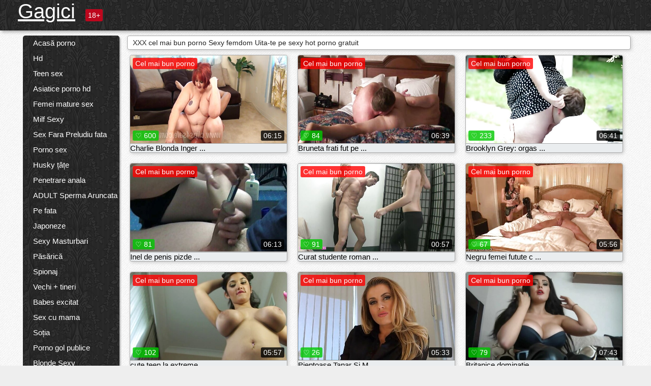

--- FILE ---
content_type: text/html; charset=UTF-8
request_url: https://gagici.top/category/femdom/
body_size: 13477
content:
<!DOCTYPE html><html lang="ro"><head><meta name="description" content="Gratuit  Sexy femdom Clipuri Video la Gagici sex tube. Distribuiți gratuit clipurile video gratuite preferate și obțineți mai multe tone în schimb! "/>
	<meta charset="UTF-8">
	<meta http-equiv="X-UA-Compatible" content="IE=edge">
	<meta name="viewport" content="width=device-width, initial-scale=1.0">
	<meta name="apple-mobile-web-app-capable" content="yes">
	<meta name="apple-mobile-web-app-status-bar-style" content="default">
	<link rel="shortcut icon" href="/files/favicon-16x16.png">
	<link rel="apple-touch-icon" href="/files/apple-touch-icon.png">
	<link rel="apple-touch-icon" sizes="16x16" href="/files/favicon-16x16.png">
	<link rel="apple-touch-icon" sizes="32x32" href="/files/favicon-32x32.png">	
	<meta name="theme-color" content="#000">
	<meta name="msapplication-navbutton-color" content="#000">
	<meta name="apple-mobile-web-app-status-bar-style" content="#000">

	 <base target="_blank">

<title>XXX cel mai bun sex  Sexy femdom Hardcore sex - filme pentru adulți gratuite online  </title>
		
<style type="text/css" media="screen">
.uparrow{background:url('/files/sprite.png') 0 0 no-repeat}*{margin-top:0;margin-bottom:0;margin-right:0;margin-left:0;padding:0}*,*:before,*:after{-moz-box-sizing:border-box;-webkit-box-sizing:border-box;box-sizing:border-box}a img,:link img,:visited img,:hover img{border:0}a{color:#303030;font-size:15px;text-decoration:underline}a:hover{color:#f80;text-decoration:none}b{font-family:'Roboto',sans-serif;font-weight:normal}h1,h2,h3,form,p,input{margin:0;padding:0}textarea{border:1px solid #ccc;padding:5px}input:focus,textarea:focus{outline:0}button:focus{outline:0}h1,h2,h3{font-weight:normal}h1{font-size:14px}h2{font-size:14px;line-height:25px}h3{font-size:14px}ul{padding:0;margin:0}.cf:before,.cf:after{content:" ";display:table}.cf:after{clear:both}.cf{*zoom:1}#dle-content:after{content:"";display:table;clear:both}html{padding:0}body{background:#eee url('/files/5.jpg');background-attachment:fixed;font-family:'Roboto',sans-serif;font-size:15px;height:100%;margin:0;color:#bbb;-webkit-font-smoothing:antialiased !important}.wrap{width:1658px;margin:0 auto;position:relative}.header{width:100%;background-color:#fff;box-shadow:3px 3px 6px #aaa;background:url(/files/4.png) 10px 0}.header>.wrap{position:relative}.header_right{float:right}.logo{display:block;float:left;position:relative}.logo a img:hover{opacity:.8}.logo img{display:block;height:55px;}.age18{background-color:#bd071d;color:#fff;font-size:14px;line-height:24px;padding:0 5px;margin:18px 0 18px 20px;float:left;border-radius:3px;position:absolute;left:100%;top:0}.searchblock{float:right;width:400px;height:40px;position:relative;margin-top:10px;background-color:#ddd;border-radius:4px}.searchform{border:0;color:#999;width:100%;height:40px;line-height:40px;padding:10px 60px 10px 20px;font-size:14px;background-color:transparent;overflow:hidden}.searchform:focus{background-color:#f1f1f1;color:#222 !important}.searchbt{width:40px;height:40px;border:0 !important;border-radius:0;display:block;position:absolute;top:0;right:0;background-color:transparent;background-position:0 0;opacity:1;-moz-transition:.2s background-color;-webkit--transition:.2s background-color;transition:.2s background-color;font-size:22px}.searchbt:hover{background-position:0 -60px;background-color:#f80}.nav{float:right;height:60px}.left{float:left;width:200px;padding:10px 0 0 10px}.right{float:right;width:calc(100% - 210px);padding:10px 0 0 0}.topline{background-color:#f9f9f9}.content{float:left;width:calc(100% - 320px)}.sidebar{width:300px;float:right;background-color:#f9f9f9;text-align:center;overflow:hidden}.mblock{margin:5px 0 10px 0;position:relative}.hblock{position:relative}.block_header{line-height:1.2;color:#222;margin:0 10px 5px}.menu{box-shadow:3px 3px 2px 0 rgba(0,0,0,0.2);border-radius:5px}.menu ul{list-style:none;width:100%;background-color:#f9f9f9;border-radius:5px;background:url(/files/4.png) 10px 0}.menu li a{display:block;line-height:30px;color:#fff;padding:0 0 0 20px;text-decoration:none;white-space:normal}.pad10{padding-left:10px}.block_header{color:#222;padding:5px 10px;font-size:14px;margin:0 5px 5px 5px;background-color:#fff;border:1px solid #aaa;border-radius:4px;box-shadow:2px 2px 6px #ccc}.shortstory{width:31%;position:relative;float:left;background-color:#eaedef;margin:5px 10px 15px 10px;border:1px solid #aaa;border-radius:4px;box-shadow:2px 2px 6px #ccc}.shortstory a{text-decoration:none;color:#fff}.short_img{width:100%;padding-bottom:56.25%;position:relative;overflow:hidden;margin:0;border-top-left-radius:4px;border-top-right-radius:4px;background:transparent url('/files/load2.gif') 100% no-repeat;background-size:cover;border-bottom:1px solid #aaa}.short_img img{display:block;position:absolute;width:100%;min-height:100%;border-bottom:1px solid #aaa;-webkit-transform:scale(-1,1);transform:scale(-1,1);-webkit-transition:opacity .3s;-o-transition:opacity .3s;transition:opacity .3s}.short_img video{position:absolute;width:100%;top:50%;left:50%;margin-right:-50%;-webkit-transform:translate(-50%,-50%);transform:translate(-50%,-50%)}.quality{position:absolute;z-index:2;color:#fff;padding:3px 5px;top:5px;left:5px;font-size:14px;background-color:rgba(255,0,0,0.8);border-radius:3px}.shortstory a:hover .quality{background-color:rgba(255,0,0.8)}.time{position:absolute;z-index:2;color:#fff;padding:2px 5px;bottom:5px;right:5px;font-size:14px;background-color:rgba(0,0,0,0.8);border-radius:3px}.shortstory a:hover .time{background-color:#000}.like{position:absolute;z-index:2;color:#fff;padding:2px 5px;bottom:5px;left:5px;font-size:14px;background-color:rgba(0,200,0,0.8);border-radius:3px}.shortstory a:hover .like{background-color:rgba(0,200,0,1)}.like:before{background-position:0 -380px}.header-login{height:60px;width:60px;float:right;position:relative}.nav_btn{cursor:pointer;display:none;width:60px;height:60px;text-align:center}.nav_btn_bars{display:inline-block;margin-top:14px}.bar1,.bar2,.bar3{width:30px;height:3px;background-color:#fff;margin:6px 0;transition:.4s}.footer{color:#909090;font-size:14px;background-color:#fff}.footer .wrap{padding:5px 0}.copyrights{line-height:20px;float:left}.wrap.about{font-size:12px;line-height:18px;color:#777}.footer_links{margin:0 0 0 20px;float:left}.navigation-holder{text-align:center;clear:both;margin:20px 0}.navigation{clear:both;display:inline-block;text-align:center}.navigation span,.navigation a{height:40px;line-height:40px;vertical-align:middle;font-size:15px;float:left;font-weight:normal !important;background-color:#f9f9f9}.navigation span,.navigation a{padding:0 13px}.navigation a{color:#f80;background-color:#fff;text-decoration:none !important;margin:0 1px 0 0;border:1px solid #f80;border-radius:4px;margin-left:5px}.navigation a:hover{text-decoration:none;color:#fff;background-color:#f80}.navigation span{text-decoration:none;color:#888;background-color:#fff;border:1px solid #888;border-radius:4px;margin-left:5px}.post_content{font-size:12px;color:#777}.post_content a{font-size:16px;color:#f80;text-decoration:underline}.post_content a:hover{text-decoration:none;color:#222}.site_button{cursor:pointer;-webkit-transition:all .2s ease;-moz-transition:all .2s ease;transition:ease .2s all;font-size:14px;text-transform:uppercase;padding:0 20px;line-height:40px;height:40px;color:#fff;border:0}.site_button:active{background-color:rgba(0,0,0,1)}.site_button:hover{background-color:#303030;color:#fff}.color_button{background-color:#f80}.fullstory{width:100%;font-size:16px;padding:0 5px 0 5px;margin-bottom:5px}.player_holder{width:100%;position:relative;padding-bottom:56.25%;border:1px solid #aaa;box-shadow:4px 4px 6px #ccc}.transp_text{color:transparent}.category_tags{line-height:30px;color:#000}.category_tags b{margin:0 10px 0 0}.category_tags a{color:#f80;border:1px solid #ccc;border-radius:5px;padding:2px 5px;box-shadow:3px 3px 6px #ccc;background-color:#f9f9f9;text-decoration:none;font-size:14px}.category_tags a:hover{color:#fff;background-color:#f80}.tabs_header{height:35px}.tabs_header span{color:#222;font-size:16px;line-height:30px;text-align:center;display:block;float:left;padding:0 15px;text-decoration:none}.tabs_header span:hover{cursor:pointer;color:#f80}.ccolor{color:#f80;font-style:normal}.active-ttab{color:#fff !important;background-color:#f80}.tab-box a{font-size:14px;color:#e41d4b;text-decoration:none}.tab-box a:hover{text-decoration:underline}textarea{line-height:20px;background:#fff;-webkit-transition:all .2s ease;-moz-transition:all .2s ease;transition:ease .2s all;padding:0 10px;color:#303030;font-size:16px;border:1px solid #ddd}textarea{min-height:100px}textarea:focus{box-shadow:none;border:1px solid #aaa}.clear{margin:0;padding:0;height:0;clear:both;width:100%}#totop{width:60px;height:30px;background-color:#f80;background-position:center -1040px;text-align:center;position:fixed;bottom:20px;right:20px;cursor:pointer;display:none;opacity:.6;z-index:10}#totop:hover{opacity:1;height:60px}#totop:hover .uptext{visibility:visible;opacity:1}.uparrow{width:20px;margin:10px auto;height:10px;background-position:0 -400px}.uptext{color:#fff;font-size:12px;text-align:center;height:20px;line-height:20px;margin:10px 0;visibility:hidden;opacity:0}




.menu li a:hover{background-color:#bd071d;color:#fff}@media screen and (max-width:780px){.navigation a{display:block !important}}.tab-box{display:none;padding:10px;font-size:14px;background:#fff;border-radius:4px;box-shadow:2px 2px 6px #ccc}textarea{padding:20px;width:100%;margin-bottom:20px;margin-top:5px}.addcomment-post{color:#909090;margin-top:30px;margin-left:20px}.sing{background:0}.player_inner{position:absolute;width:100%;height:100%;top:0;bottom:0;left:0;right:0}@media screen and (max-width:1680px){.wrap{width:100%}}@media screen and (max-width:1520px){.wrap{width:1274px}}@media screen and (max-width:1334px){.wrap{width:1210px}}@media screen and (max-width:1270px){.wrap{width:960px}.searchblock{float:none;clear:both;width:100%;background-color:#ddd;border:0}.shortstory{width:32%}}@media screen and (max-width:1020px){.wrap{width:720px}.content,.sidebar{width:100%;float:none}.sidebar{margin-bottom:20px}.right{width:100%}.left{display:block;padding:0;width:initial}.nav_btn{display:inline-block}.menu{position:absolute;display:none;width:auto;z-index:130000;overflow-x:hidden;overflow-y:auto;max-height:100%;max-width:320px;border-radius:0}.menu ul{border-radius:0;padding:5px 10px 5px 0}.menu li a{white-space:nowrap}.shortstory{width:31.33333%;margin:0 2px 10px 2px;display:inline-block;float:none}.footer{text-align:center}.footer_links{margin:20px 0 0 0}.copyrights,.footer_links{float:none}}@media screen and (max-width:780px){.wrap{width:100%}.logo{/*margin-top:8px;*/margin-left:10px}.logo img{height:50px}.shortstory{width:48.5%;margin:0 2px 10px 2px;display:inline-block;float:none}.post_content,.post_content a{font-size:12px}.navigation a{display:none}.about{display:none}.age18{display:none}textarea,input{width:100% !important}}@media screen and (max-width:760px){.t-preview{display:block}}@media screen and (max-width:470px){.header-login{width:100%}.logo a{display:block;margin:0 auto;width:250px}.logo img{margin-left:-4px}#dle-content{padding:0 5px}.shortstory{margin:0 5px 10px 5px}.tabs_header{height:auto}.tabs_header span{float:none}.shortstory{width:97%;padding:0;float:none}#totop{backface-visibility:hidden}}.mr{z-index:5;position:absolute;top:0;left:0;width:100%;height:100%}.t-preview{display:none;top:5px;right:5px;position:absolute;color:#fff;padding:2px 4px 3px 4px;font-size:14px;background-color:rgba(231,76,60,0.70);border:1px solid rgba(231,76,60,0.70);border-radius:3px;cursor:default;z-index:129999}.lazy{opacity:0}.lazy:not([src]){visibility:hidden}.main-tags{width:100%}.mr{z-index:5;position:absolute;width:100%;height:100%;top:0;left:0}.t-preview{display:none;top:5px;right:5px;position:absolute;color:#fff;padding:2px 4px 3px 4px;font-size:14px;background-color:rgba(231,76,60,0.70);border:1px solid rgba(231,76,60,0.70);border-radius:3px;cursor:default;z-index:129999}@media screen and (max-width:760px){.t-preview{display:block}}.lazy{opacity:0}.lazy.initial,.lazy.loaded,.lazy.error{opacity:1}.lazy:not([src]){visibility:hidden}
.main-tags {width:100%;}.main-tags li{display:inline-block;vertical-align:top;margin:0 10px 10px 0}.main-tags a{display:block;padding:7px 10px;text-decoration:none;font-size:16px;border-radius:3px;box-shadow:1px 1px 2px #888;background-color:#fbebe3}.main-tags a:hover{color:#fff;background-color:#e74c3c;box-shadow:0 0 0 #e74c3c}		

.tags-line{
	position: absolute;
   opacity:0;   
}	
	
.shortstory a:hover .tags-line{
	text-align:center;
    position: absolute;
    z-index: 2;
    color: #fff;
    padding: 3px 5px;
  /*  top: 5px;
    left: 5px;*/
    font-size: 12px;
    /*background: rgba(255,0,0,0.5);*/
	text-shadow: 1px 1px 1px #000;
    border-radius: 3px;	
	white-space: nowrap;
	/*background: -webkit-linear-gradient(top, rgba(0,0,0,1) 0%,rgba(0,0,0,0) 100%);
    background: linear-gradient(to bottom, rgba(0,0,0,1) 0%,rgba(0,0,0,0) 100%);*/
	width: 100%;
	opacity: 1;
	padding-left: 100%;
/*animation: marquee 5s linear infinite alternate;*/
	animation: marquee 9s linear infinite;
   }
 /*  @keyframes marquee {
    from { text-indent: 100%; }
    to { text-indent: 0; }
   }*/
	@keyframes marquee {
  0%{
    transform: translate(0, 0);
  }
  
  100%{
    transform: translate(-200%, 0);
  }
}
	
.shortstory a:hover .quality{opacity:0;}
	
.flowplayer {width: 100% !important; height: 100% !important;}	
</style>
		
<link href="/files/styles.css" rel="stylesheet"><style id="_ciw_style">._ciw__l{left:10px}._ciw__r{right:10px}._ciw__t{top:10px}._ciw__m{top:35%}._ciw__b{bottom:10px}._ciw-widget{background:#fff;box-shadow:0 0 3px 0 #bfbfbf;box-sizing:border-box;color:#2b2b2b;display:block;font-family:Arial,sans-serif;height:255px;position:fixed;width:343px;z-index:99999999}._ciw-widget__compact,._ciw-widget__noimg{height:100px;overflow:hidden}._ciw-widget__compact{background:hsla(0,0%,100%,.97);border-radius:5px;width:385px}._ciw-widget__container{position:absolute}@-webkit-keyframes _ciw-show__right{0%{transform:translateX(400px)}to{transform:translateX(0)}}@keyframes _ciw-show__right{0%{transform:translateX(400px)}to{transform:translateX(0)}}@-webkit-keyframes _ciw-show__left{0%{transform:translateX(-400px)}to{transform:translateX(0)}}@keyframes _ciw-show__left{0%{transform:translateX(-400px)}to{transform:translateX(0)}}._ciw-show__l{-webkit-animation:_ciw-show__left .79s ease 0s 1 normal none;animation:_ciw-show__left .79s ease 0s 1 normal none}._ciw-show__l,._ciw-show__r{transform:translateZ(0);will-change:transform}._ciw-show__r{-webkit-animation:_ciw-show__right .79s ease 0s 1 normal none;animation:_ciw-show__right .79s ease 0s 1 normal none}@-webkit-keyframes _ciw-show__bottom{0%{transform:translateY(500px)}to{transform:translateY(0)}}@keyframes _ciw-show__bottom{0%{transform:translateY(500px)}to{transform:translateY(0)}}@-webkit-keyframes _ciw-show__top{0%{transform:translateY(-500px)}to{transform:translateY(0)}}@keyframes _ciw-show__top{0%{transform:translateY(-500px)}to{transform:translateY(0)}}@-webkit-keyframes _ciw-show__middle-left{0%{transform:translateX(-450px)}to{transform:translateX(0)}}@keyframes _ciw-show__middle-left{0%{transform:translateX(-450px)}to{transform:translateX(0)}}@-webkit-keyframes _ciw-show__right-old{0%{right:-400px}to{right:10px}}@keyframes _ciw-show__right-old{0%{right:-400px}to{right:10px}}@-webkit-keyframes _ciw-show__left-old{0%{left:-400px}to{left:10px}}@keyframes _ciw-show__left-old{0%{left:-400px}to{left:10px}}@-webkit-keyframes _ciw-show__bottom-old{0%{bottom:-500px}to{bottom:5px}}@keyframes _ciw-show__bottom-old{0%{bottom:-500px}to{bottom:5px}}@-webkit-keyframes _ciw-show__top-old{0%{top:-500px}to{top:5px}}@keyframes _ciw-show__top-old{0%{top:-500px}to{top:5px}}._ciw-show__l-old{-webkit-animation:_ciw-show__left-old .79s ease 0s 1 normal none;animation:_ciw-show__left-old .79s ease 0s 1 normal none}._ciw-show__r-old{-webkit-animation:_ciw-show__right-old .79s ease 0s 1 normal none;animation:_ciw-show__right-old .79s ease 0s 1 normal none}@media screen and (max-width:480px){._ciw-show__b,._ciw-show__ml{-webkit-animation:_ciw-show__bottom .79s;animation:_ciw-show__bottom .79s}._ciw-show__b,._ciw-show__ml,._ciw-show__t{transform:translateZ(0);will-change:transform}._ciw-show__t{-webkit-animation:_ciw-show__top .79s;animation:_ciw-show__top .79s}._ciw-widget{width:100%}._ciw-widget__compact{width:385px}._ciw-widget._ciw__l,._ciw-widget._ciw__r{left:0;right:0}._ciw-widget__compact._ciw__l{left:10px}._ciw-widget__compact._ciw__r{left:auto;right:10px}._ciw-widget__container._ciw__m,._ciw__m{bottom:5px;top:auto}._ciw__b{bottom:5px}._ciw__t{top:10px}}@media screen and (max-width:425px){._ciw-widget__compact._ciw__l,._ciw-widget__compact._ciw__r{left:auto;right:2.5%}._ciw-widget__compact{width:95%}}._ciw-flicker__l{-webkit-animation:_ciw-flicker__left 10s ease-in-out 0s infinite normal none;animation:_ciw-flicker__left 10s ease-in-out 0s infinite normal none}._ciw-flicker__l,._ciw-flicker__r{transform:translateZ(0);will-change:transform}._ciw-flicker__r{-webkit-animation:_ciw-flicker__right 10s ease-in-out 0s infinite normal none;animation:_ciw-flicker__right 10s ease-in-out 0s infinite normal none}._ciw-flicker__l-old{-webkit-animation:_ciw-flicker__left-old 10s ease-in-out 0s infinite normal none;animation:_ciw-flicker__left-old 10s ease-in-out 0s infinite normal none}._ciw-flicker__r-old{-webkit-animation:_ciw-flicker__right-old 10s ease-in-out 0s infinite normal none;animation:_ciw-flicker__right-old 10s ease-in-out 0s infinite normal none}@-webkit-keyframes _ciw-flicker__right{0%{transform:translateX(500px)}9%{transform:translateX(0)}65%{transform:translateX(0)}74%{transform:translateX(500px)}to{transform:translateX(500px)}}@keyframes _ciw-flicker__right{0%{transform:translateX(500px)}9%{transform:translateX(0)}65%{transform:translateX(0)}74%{transform:translateX(500px)}to{transform:translateX(500px)}}@-webkit-keyframes _ciw-flicker__left{0%{transform:translateX(-500px)}9%{transform:translateX(0)}65%{transform:translateX(0)}74%{transform:translateX(-500px)}to{transform:translateX(-500px)}}@keyframes _ciw-flicker__left{0%{transform:translateX(-500px)}9%{transform:translateX(0)}65%{transform:translateX(0)}74%{transform:translateX(-500px)}to{transform:translateX(-500px)}}@-webkit-keyframes _ciw-flicker__bottom{0%{bottom:-240px;opacity:1}9%{bottom:5px}91%{bottom:5px;opacity:1}92%{opacity:0}to{bottom:-240px;opacity:0}}@-webkit-keyframes _ciw-flicker__top{0%{opacity:1;top:-240px}9%{top:5px}91%{opacity:1;top:5px}92%{opacity:0}to{opacity:0;top:-240px}}@-webkit-keyframes _ciw-flicker__right-old{0%{right:-500px}9%{right:10px}65%{right:10px}74%{right:-500px}to{right:-500px}}@keyframes _ciw-flicker__right-old{0%{right:-500px}9%{right:10px}65%{right:10px}74%{right:-500px}to{right:-500px}}@-webkit-keyframes _ciw-flicker__left-old{0%{left:-500px}9%{left:10px}65%{left:10px}74%{left:-500px}to{left:-500px}}@keyframes _ciw-flicker__left-old{0%{left:-500px}9%{left:10px}65%{left:10px}74%{left:-500px}to{left:-500px}}@media screen and (max-width:480px){._ciw-flicker__t ._ciw__t{top:-390px}._ciw-flicker__t ._ciw__b{bottom:-390px}._ciw-flicker__b{-webkit-animation:_ciw-flicker__bottom 10s ease-in-out 0s infinite normal none;animation:_ciw-flicker__bottom 10s ease-in-out 0s infinite normal none}._ciw-flicker__b,._ciw-flicker__t{transform:translateZ(0);will-change:transform,opacity}._ciw-flicker__t{-webkit-animation:_ciw-flicker__top 10s ease-in-out 0s infinite normal none;animation:_ciw-flicker__top 10s ease-in-out 0s infinite normal none}._ciw-flicker__b-old{-webkit-animation:_ciw-flicker__bottom-old 10s ease-in-out 0s infinite normal none;animation:_ciw-flicker__bottom-old 10s ease-in-out 0s infinite normal none}._ciw-flicker__t-old{-webkit-animation:_ciw-flicker__top-old 10s ease-in-out 0s infinite normal none;animation:_ciw-flicker__top-old 10s ease-in-out 0s infinite normal none}}@keyframes _ciw-flicker__bottom{0%{opacity:0;transform:translateY(0)}1%{opacity:0;transform:translateY(400px)}2%{bottom:-240px;opacity:1;transform:translateY(400px)}9%{bottom:5px;opacity:1;transform:translateY(0)}65%{opacity:1;transform:translateY(0)}74%{opacity:1;transform:translateY(400px)}75%{opacity:0;transform:translateY(400px)}99%{opacity:0;transform:translateY(400px)}to{opacity:0;transform:translateY(0)}}@keyframes _ciw-flicker__top{0%{opacity:0;transform:translateY(0)}1%{opacity:0;transform:translateY(-400px)}2%{opacity:1;transform:translateY(-400px)}9%{opacity:1;transform:translateY(0)}65%{opacity:1;transform:translateY(0)}74%{opacity:1;transform:translateY(-400px)}75%{opacity:0;transform:translateY(-400px)}99%{opacity:0;transform:translateY(-400px)}to{opacity:0;transform:translateY(0)}}@-webkit-keyframes _ciw-flicker__bottom-old{0%{bottom:-400px}9%{bottom:5px}65%{bottom:5px}74%{bottom:-400px}to{bottom:-400px}}@keyframes _ciw-flicker__bottom-old{0%{bottom:-400px}9%{bottom:5px}65%{bottom:5px}74%{bottom:-400px}to{bottom:-400px}}@-webkit-keyframes _ciw-flicker__top-old{0%{top:-400px}9%{top:5px}65%{top:5px}74%{top:-400px}to{top:-400px}}@keyframes _ciw-flicker__top-old{0%{top:-400px}9%{top:5px}65%{top:5px}74%{top:-400px}to{top:-400px}} ._ciw-hidden{display:none!important}._ciw-wrap{box-sizing:border-box;cursor:pointer;height:255px;max-width:343px;padding:10px 30px 10px 10px;position:relative;width:100%}._ciw-wrap__noimg{height:100px;overflow:hidden}._ciw-wrap__compact{height:100px;max-width:385px;padding:0 30px 0 0}._ciw-wrap__mislead{padding-right:22px}._ciw-wrap__mislead-c{padding-right:0}._ciw-header{color:#545454;font-size:11px;justify-content:space-between;margin-bottom:6px;width:100%}._ciw-header,._ciw-header__left{align-items:center;display:flex}._ciw-hostname{margin:0 5px}._ciw-excerpt{opacity:.6}._ciw-excerpt__compact{color:#888}



background-position:50%;background-size:cover;cursor:pointer;height:12px;opacity:.5;position:absolute;right:7px;top:7px;width:12px;z-index:20000}._ciw-close-circle{height:16px;position:absolute;right:5px;top:5px;width:16px}._ciw-close-circle_compact{right:4px;top:4px}._ciw-close__compact{right:6px;top:6px}._ciw-close__s{height:12px;right:5px;top:5px;width:12px}._ciw-close__compact-s{height:12px;right:4px;top:4px;width:12px}._ciw-close__compact-5873{height:12px;width:12px}._ciw-main{display:flex;line-height:1.5;width:100%}._ciw-text{letter-spacing:normal;text-overflow:ellipsis;width:calc(100% - 40px)}._ciw-text__compact{padding:10px 0 10px 10px;width:67%}._ciw-title{font-size:14px;max-height:36px;max-width:95%;overflow:hidden;white-space:nowrap}._ciw-title__compact{color:#3c3c3c;font-size:15px;font-weight:600;margin-bottom:7px;max-height:42px;max-width:95%;white-space:normal}._ciw-body{color:grey;font-size:12px;letter-spacing:.5px;max-height:40px;max-width:95%;overflow:hidden;padding-bottom:15px}._ciw-body__compact{font-size:12px;max-height:36px;max-width:95%;text-overflow:ellipsis;white-space:nowrap}._ciw-icon{background-position:50%;background-repeat:no-repeat;background-size:cover;height:40px;width:40px}._ciw-icon__compact{height:100px;width:100px}._ciw-image-wrap{align-items:center;display:flex;height:100%;justify-content:center;max-height:150px;width:100%}._ciw-image{height:auto;max-height:100%;max-width:100%;width:auto}._ciw-label{color:#888;text-decoration:none}._ciw-label_compact{margin-right:5px}._ciw-footer__compact{bottom:5px;color:#545454;display:flex;font-size:10px;justify-content:flex-end;position:absolute;right:30px}._ciw-footer__mislead{right:5px}@media screen and (max-width:480px){._ciw-wrap{max-width:100%}}@media screen and (max-width:320px){._ciw-title__compact{font-size:12px}}</style></head>
<body>
	<header class="header">
		<section class="wrap cf">
			<div class="logo">
				<a href="/" style="color: white; font-size: 40px;">Gagici</a>
				<div class="age18">18+</div>
			</div>
			<div class="header_right">
				<div class="header-login">
					<div class="nav_btn">
    <div class="nav_btn_bars">
        <div class="bar1"></div>
        <div class="bar2"></div>
        <div class="bar3"></div>
    </div>
</div>   
				
				</div>
				<nav class="nav">	
									
				</nav>
			</div>		
			
		</section>
	</header>
	<!--<section class="topline">
		<section class="wrap cf">
									<div class="speedbar">
							</div>
				
		</section>
	</section>-->
	<section class="wrap cf">
		<section class="left">		
			<div class="menu">
				<ul>
						<li class="cat-item cat-item-3695"><a href="/category/amateur/">Acasă porno</a>
</li><li class="cat-item cat-item-3369"><a href="/category/hd/">Hd</a>
</li><li class="cat-item cat-item-1654"><a href="/category/teens/">Teen sex</a>
</li><li class="cat-item cat-item-1598"><a href="/category/asian/">Asiatice porno hd</a>
</li><li class="cat-item cat-item-1421"><a href="/category/matures/">Femei mature sex</a>
</li><li class="cat-item cat-item-1399"><a href="/category/milf/">Milf Sexy</a>
</li><li class="cat-item cat-item-1260"><a href="/category/blowjobs/">Sex Fara Preludiu fata</a>
</li><li class="cat-item cat-item-1089"><a href="/category/hardcore/">Porno sex</a>
</li><li class="cat-item cat-item-1068"><a href="/category/big_boobs/">Husky țâțe</a>
</li><li class="cat-item cat-item-983"><a href="/category/anal/">Penetrare anala</a>
</li><li class="cat-item cat-item-946"><a href="/category/cumshots/">ADULT Sperma Aruncata Pe fata</a>
</li><li class="cat-item cat-item-921"><a href="/category/japanese/">Japoneze</a>
</li><li class="cat-item cat-item-850"><a href="/category/masturbation/">Sexy Masturbari</a>
</li><li class="cat-item cat-item-727"><a href="/category/pussy/">Păsărică</a>
</li><li class="cat-item cat-item-702"><a href="/category/voyeur/">Spionaj</a>
</li><li class="cat-item cat-item-698"><a href="/category/old+young/">Vechi + tineri</a>
</li><li class="cat-item cat-item-687"><a href="/category/babes/">Babes excitat</a>
</li><li class="cat-item cat-item-605"><a href="/category/grannies/">Sex cu mama</a>
</li><li class="cat-item cat-item-571"><a href="/category/wife/">Soția</a>
</li><li class="cat-item cat-item-523"><a href="/category/public_nudity/">Porno gol publice</a>
</li><li class="cat-item cat-item-498"><a href="/category/blondes/">Blonde Sexy</a>
</li><li class="cat-item cat-item-463"><a href="/category/interracial/">Sexy Interrasial</a>
</li><li class="cat-item cat-item-462"><a href="/category/hidden_cams/">Hidden cams porno</a>
</li><li class="cat-item cat-item-461"><a href="/category/bbw/">Grăsime fierbinte femei</a>
</li><li class="cat-item cat-item-441"><a href="/category/lesbians/">Dragoste lesbiană</a>
</li><li class="cat-item cat-item-434"><a href="/category/brunettes/">Brunete Sexy</a>
</li><li class="cat-item cat-item-407"><a href="/category/handjobs/">Labe</a>
</li><li class="cat-item cat-item-402"><a href="/category/german/">Sexy Germană</a>
</li><li class="cat-item cat-item-402"><a href="/category/sex_toys/">Jucarii sexuale</a>
</li><li class="cat-item cat-item-387"><a href="/category/creampie/">Sexy creampie</a>
</li><li class="cat-item cat-item-377"><a href="/category/femdom/">Sexy femdom</a>
</li><li class="cat-item cat-item-362"><a href="/category/facials/">Tratamente faciale</a>
</li><li class="cat-item cat-item-361"><a href="/category/tits/">Țâțe</a>
</li><li class="cat-item cat-item-352"><a href="/category/bdsm/">Supus sex</a>
</li><li class="cat-item cat-item-352"><a href="/category/threesomes/">Sex în trei</a>
</li><li class="cat-item cat-item-352"><a href="/category/pov/">Sexy pov</a>
</li><li class="cat-item cat-item-338"><a href="/category/pornstars/">Staruri porno</a>
</li><li class="cat-item cat-item-334"><a href="/category/hairy/">Paroase</a>
</li><li class="cat-item cat-item-321"><a href="/category/black+ebony/">Negrese porno</a>
</li><li class="cat-item cat-item-320"><a href="/category/webcams/">Camere web</a>
</li><li class="cat-item cat-item-319"><a href="/category/flashing/">Sexy intermitent</a>
</li><li class="cat-item cat-item-318"><a href="/category/celebrities/">Sexy celebritati</a>
</li><li class="cat-item cat-item-312"><a href="/category/group_sex/">Grup porno</a>
</li><li class="cat-item cat-item-292"><a href="/category/cuckold/">Sexy încornorat</a>
</li><li class="cat-item cat-item-289"><a href="/category/stockings/">Nailon porno</a>
</li><li class="cat-item cat-item-242"><a href="/category/vintage/">Vechi</a>
</li><li class="cat-item cat-item-237"><a href="/category/big_cock/">Xxx Pula Mare</a>
</li><li class="cat-item cat-item-235"><a href="/category/dildo/">Sexy dildo</a>
</li><li class="cat-item cat-item-232"><a href="/category/mom/">Mama</a>
</li><li class="cat-item cat-item-230"><a href="/category/close-ups/">Prim-planuri</a>
</li><li class="cat-item cat-item-228"><a href="/category/french/">Franceză</a>
</li><li class="cat-item cat-item-224"><a href="/category/softcore/">Cele mai bune filme fara penetrare</a>
</li><li class="cat-item cat-item-218"><a href="/category/british/">Britanic</a>
</li><li class="cat-item cat-item-204"><a href="/category/indian/">Sexy indian</a>
</li><li class="cat-item cat-item-204"><a href="/category/upskirts/">Upskirts</a>
</li><li class="cat-item cat-item-198"><a href="/category/latin/">Latine sex</a>
</li><li class="cat-item cat-item-186"><a href="/category/shemales/">Transexuali</a>
</li><li class="cat-item cat-item-185"><a href="/category/squirting/">Sexy stropeste</a>
</li><li class="cat-item cat-item-183"><a href="/category/fingering/">Sex cu degetul</a>
</li><li class="cat-item cat-item-169"><a href="/category/arab/">Arabe porno</a>
</li><li class="cat-item cat-item-162"><a href="/category/swingers/">Sexy swingers</a>
</li><li class="cat-item cat-item-158"><a href="/category/european/">European sex porno</a>
</li><li class="cat-item cat-item-156"><a href="/category/orgasms/">Orgasme</a>
</li><li class="cat-item cat-item-152"><a href="/category/massage/">Masaj</a>
</li><li class="cat-item cat-item-152"><a href="/category/big_butts/">Fundurile Mari sex</a>
</li><li class="cat-item cat-item-148"><a href="/category/young/">Nud tineri</a>
</li><li class="cat-item cat-item-146"><a href="/category/outdoor/">Gol în aer liber</a>
</li><li class="cat-item cat-item-142"><a href="/category/lingerie/">Lenjerie Sexy</a>
</li><li class="cat-item cat-item-134"><a href="/category/gangbang/">Sex in gasca</a>
</li><li class="cat-item cat-item-134"><a href="/category/redheads/">Roșcate</a>
</li><li class="cat-item cat-item-132"><a href="/category/bbc/">Bbc sex</a>
</li><li class="cat-item cat-item-128"><a href="/category/beach/">Sex pe plaja</a>
</li><li class="cat-item cat-item-127"><a href="/category/russian/">Rusă</a>
</li><li class="cat-item cat-item-127"><a href="/category/thai/">Tailandez</a>
</li><li class="cat-item cat-item-125"><a href="/category/foot_fetish/">Fetish picior porno</a>
</li>
<li style="color:#ff5722;margin-top:15px;">Recomandat: </li>
<li><a href="https://ro.videoxxxfrancais.com/" target="_blank">Film sexi</a></li><li><a href="https://fetegoale.top/" target="_blank">Fete goale</a></li><li><a href="https://ro.videosdesexo.biz/" target="_blank">Pizde batrane</a></li><li><a href="https://pizdeflocoase.com/" target="_blank">Pizde flocoase</a></li><li><a href="https://ro.meisjeneuken.net/" target="_blank">Filme porno cu vedete</a></li><li><a href="https://ro.vieillecochonne.org/" target="_blank">Femei xxx</a></li><li><a href="https://pizdeparoase.com/" target="_blank">Pizde paroase</a></li><li><a href="https://femeixxx.com/" target="_blank">Femei xxx</a></li><li><a href="https://ro.sexfilmsgratis.com/" target="_blank">Filmexxx</a></li><li><a href="https://ro.reifensex.org/" target="_blank">Femei xxx</a></li><li><a href="https://ro.pornoenespanolgratis.com/" target="_blank">Pizde bune</a></li><li><a href="https://ro.videofemmemature.info/" target="_blank">Pizde bune</a></li><li><a href="https://ro.seksfilmgratis.com/" target="_blank">Mame futute</a></li><li><a href="https://ro.videolucahporn.com/" target="_blank">Clipuri xxx</a></li><li><a href="https://ro.veteranaspornos.com/" target="_blank">Video sexi</a></li><li><a href="https://ro.zhgals.com/" target="_blank">Filme porno</a></li><li><a href="https://ro.videocasalinghigratis.com/" target="_blank">Pizde cu floci</a></li><li><a href="https://pizdeparoase.top/" target="_blank">Pizde paroase</a></li><li><a href="https://ro.videosxxxcostarica.com/" target="_blank">Fete goale</a></li><li><a href="https://vedetexxx.top/" target="_blank">Vedete xxx</a></li>					
				</ul>
			</div>
		</section>	
	<section class="right cf">
<div class="block_header">	
		
<h1>XXX cel mai bun porno  Sexy femdom Uita-te pe sexy hot porno gratuit </h1>

</div>			
			<div id="dle-content">

						
				

				
			<div class="shortstory cf">
					<a href="https://gagici.top/link.php">
												<div class="short_img">
								
							<img alt="Charlie Blonda Inger grase futute in cur" src="https://gagici.top/media/thumbs/6/v05836.jpg?1642793073" >

<div class="quality">Cel mai bun porno </div>								
							<div class="time">06:15</div>						<div class="like">♡ 600</div>													<div class="mr"></div>
						</div>
						<div class="short_title" style="color:#000000;">Charlie Blonda Inger ...</div>
					</a><div class="t-preview">Previzualizare </div>

  
				</div>				
				
				
				
				
				
				
				
				
		<div class="shortstory cf">
					<a href="/video/3507/bruneta-frati-fut-pe-futute-si-batute-canapea/">
												<div class="short_img">
								
							<img alt="Bruneta frati fut pe futute si batute canapea" src="https://gagici.top/media/thumbs/7/v03507.jpg?1646874670" >

<div class="quality">Cel mai bun porno </div>								
							<div class="time">06:39</div>						<div class="like">♡ 84</div>													<div class="mr"></div>
						</div>
						<div class="short_title" style="color:#000000;">Bruneta frati fut pe ...</div>
					</a><div class="t-preview">Previzualizare </div>

  
				</div>				
				
				
				
				
				
				
				
				
		<div class="shortstory cf">
					<a href="/video/3204/brooklyn-grey-orgasmic-anal-filme-porno-cu-femei-futute-in-somn-patrunzator/">
												<div class="short_img">
								
							<img alt="Brooklyn Grey: orgasmic, anal filme porno cu femei futute in somn patrunzator" src="https://gagici.top/media/thumbs/4/v03204.jpg?1643040612" >

<div class="quality">Cel mai bun porno </div>								
							<div class="time">06:41</div>						<div class="like">♡ 233</div>													<div class="mr"></div>
						</div>
						<div class="short_title" style="color:#000000;">Brooklyn Grey: orgas ...</div>
					</a><div class="t-preview">Previzualizare </div>

  
				</div>				
				
				
				
				
				
				
				
				
		<div class="shortstory cf">
					<a href="/video/6891/inel-de-penis-pizde-tinere-futute-arunca/">
												<div class="short_img">
								
							<img alt="Inel de penis pizde tinere futute arunca" src="https://gagici.top/media/thumbs/1/v06891.jpg?1643173693" >

<div class="quality">Cel mai bun porno </div>								
							<div class="time">06:13</div>						<div class="like">♡ 81</div>													<div class="mr"></div>
						</div>
						<div class="short_title" style="color:#000000;">Inel de penis pizde  ...</div>
					</a><div class="t-preview">Previzualizare </div>

  
				</div>				
				
				
				
				
				
				
				
				
		<div class="shortstory cf">
					<a href="https://gagici.top/link.php">
												<div class="short_img">
								
							<img alt="Curat studente romance futute este o curvă" src="https://gagici.top/media/thumbs/7/v06667.jpg?1643087285" >

<div class="quality">Cel mai bun porno </div>								
							<div class="time">00:57</div>						<div class="like">♡ 91</div>													<div class="mr"></div>
						</div>
						<div class="short_title" style="color:#000000;">Curat studente roman ...</div>
					</a><div class="t-preview">Previzualizare </div>

  
				</div>				
				
				
				
				
				
				
				
				
		<div class="shortstory cf">
					<a href="/video/640/negru-femei-futute-caini-fute-gospodin%C4%83-anal/">
												<div class="short_img">
								
							<img alt="Negru femei futute caini fute gospodină Anal" src="https://gagici.top/media/thumbs/0/v00640.jpg?1642708637" >

<div class="quality">Cel mai bun porno </div>								
							<div class="time">05:56</div>						<div class="like">♡ 67</div>													<div class="mr"></div>
						</div>
						<div class="short_title" style="color:#000000;">Negru femei futute c ...</div>
					</a><div class="t-preview">Previzualizare </div>

  
				</div>				
				
				
				
				
				
				
				
				
		<div class="shortstory cf">
					<a href="/video/8785/cute-teen-la-extreme-partide-de-andreea-tonciu-se-fute-sex-in-gasca/">
												<div class="short_img">
								
							<img alt="cute teen la extreme partide de andreea tonciu se fute sex in gasca" src="https://gagici.top/media/thumbs/5/v08785.jpg?1642920771" >

<div class="quality">Cel mai bun porno </div>								
							<div class="time">05:57</div>						<div class="like">♡ 102</div>													<div class="mr"></div>
						</div>
						<div class="short_title" style="color:#000000;">cute teen la extreme ...</div>
					</a><div class="t-preview">Previzualizare </div>

  
				</div>				
				
				
				
				
				
				
				
				
		<div class="shortstory cf">
					<a href="/video/4577/pieptoase-tanar-si-matura-ryder-skye-se-bucur%C4%83-grase-futute-in-cur-de-suptul-coco%C8%99-%C8%99i-activit%C4%83%C8%9Bi-de-echitatie/">
												<div class="short_img">
								
							<img alt="Pieptoase Tanar Si Matura Ryder Skye se bucură grase futute in cur de suptul cocoș și activități de echitatie" src="https://gagici.top/media/thumbs/7/v04577.jpg?1642769804" >

<div class="quality">Cel mai bun porno </div>								
							<div class="time">05:33</div>						<div class="like">♡ 26</div>													<div class="mr"></div>
						</div>
						<div class="short_title" style="color:#000000;">Pieptoase Tanar Si M ...</div>
					</a><div class="t-preview">Previzualizare </div>

  
				</div>				
				
				
				
				
				
				
				
				
		<div class="shortstory cf">
					<a href="https://gagici.top/link.php">
												<div class="short_img">
								
							<img alt="Britanice dominatie brunete futute feminina Doamnelor Film gol El Nud Ea Imbracata amatori" src="https://gagici.top/media/thumbs/3/v03073.jpg?1642897890" >

<div class="quality">Cel mai bun porno </div>								
							<div class="time">07:43</div>						<div class="like">♡ 79</div>													<div class="mr"></div>
						</div>
						<div class="short_title" style="color:#000000;">Britanice dominatie  ...</div>
					</a><div class="t-preview">Previzualizare </div>

  
				</div>				
				
				
				
				
				
				
				
				
		<div class="shortstory cf">
					<a href="/video/2872/transpira%C8%9Bie-romance-futute-cu-camera-ascunsa/">
												<div class="short_img">
								
							<img alt="Transpirație romance futute cu camera ascunsa" src="https://gagici.top/media/thumbs/2/v02872.jpg?1643216869" >

<div class="quality">Cel mai bun porno </div>								
							<div class="time">12:00</div>						<div class="like">♡ 85</div>													<div class="mr"></div>
						</div>
						<div class="short_title" style="color:#000000;">Transpirație romance ...</div>
					</a><div class="t-preview">Previzualizare </div>

  
				</div>				
				
				
				
				
				
				
				
				
		<div class="shortstory cf">
					<a href="/video/3756/amice-fete-mari-futute-mason-%C8%99i-trit-tyler/">
												<div class="short_img">
								
							<img alt="Amice fete mari futute Mason și Trit Tyler" src="https://gagici.top/media/thumbs/6/v03756.jpg?1642913566" >

<div class="quality">Cel mai bun porno </div>								
							<div class="time">05:57</div>						<div class="like">♡ 34</div>													<div class="mr"></div>
						</div>
						<div class="short_title" style="color:#000000;">Amice fete mari futu ...</div>
					</a><div class="t-preview">Previzualizare </div>

  
				</div>				
				
				
				
				
				
				
				
				
		<div class="shortstory cf">
					<a href="https://gagici.top/link.php">
												<div class="short_img">
								
							<img alt="Dragă Tată porno cu eleve la scoala" src="https://gagici.top/media/thumbs/0/v09050.jpg?1643103544" >

<div class="quality">Cel mai bun porno </div>								
							<div class="time">12:54</div>						<div class="like">♡ 35</div>													<div class="mr"></div>
						</div>
						<div class="short_title" style="color:#000000;">Dragă Tată porno cu  ...</div>
					</a><div class="t-preview">Previzualizare </div>

  
				</div>				
				
				
				
				
				
				
				
				
		<div class="shortstory cf">
					<a href="/video/6726/close-up-de-bunaciune-frecare-pasarica-femei-futinduse-ei/">
												<div class="short_img">
								
							<img alt="Close-up de bunaciune frecare pasarica femei futinduse ei" src="https://gagici.top/media/thumbs/6/v06726.jpg?1642735100" >

<div class="quality">Cel mai bun porno </div>								
							<div class="time">01:22</div>						<div class="like">♡ 57</div>													<div class="mr"></div>
						</div>
						<div class="short_title" style="color:#000000;">Close-up de bunaciun ...</div>
					</a><div class="t-preview">Previzualizare </div>

  
				</div>				
				
				
				
				
				
				
				
				
		<div class="shortstory cf">
					<a href="https://gagici.top/link.php">
												<div class="short_img">
								
							<img alt="Catfight tiganci futute pentru Cocoș" src="https://gagici.top/media/thumbs/7/v05617.jpg?1642647510" >

<div class="quality">Cel mai bun porno </div>								
							<div class="time">07:45</div>						<div class="like">♡ 72</div>													<div class="mr"></div>
						</div>
						<div class="short_title" style="color:#000000;">Catfight tiganci fut ...</div>
					</a><div class="t-preview">Previzualizare </div>

  
				</div>				
				
				
				
				
				
				
				
				
		<div class="shortstory cf">
					<a href="/video/4121/pieptoase-blonde-penis-doctorite-futute-artificial-ea/">
												<div class="short_img">
								
							<img alt="Pieptoase blonde penis doctorite futute artificial ea" src="https://gagici.top/media/thumbs/1/v04121.jpg?1645233623" >

<div class="quality">Cel mai bun porno </div>								
							<div class="time">01:47</div>						<div class="like">♡ 70</div>													<div class="mr"></div>
						</div>
						<div class="short_title" style="color:#000000;">Pieptoase blonde pen ...</div>
					</a><div class="t-preview">Previzualizare </div>

  
				</div>				
				
				
				
				
				
				
				
				
		<div class="shortstory cf">
					<a href="https://gagici.top/link.php">
												<div class="short_img">
								
							<img alt="Caroline Brekara femei futute în somn" src="https://gagici.top/media/thumbs/7/v05267.jpg?1642935368" >

<div class="quality">Cel mai bun porno </div>								
							<div class="time">01:33</div>						<div class="like">♡ 65</div>													<div class="mr"></div>
						</div>
						<div class="short_title" style="color:#000000;">Caroline Brekara fem ...</div>
					</a><div class="t-preview">Previzualizare </div>

  
				</div>				
				
				
				
				
				
				
				
				
		<div class="shortstory cf">
					<a href="https://gagici.top/link.php">
												<div class="short_img">
								
							<img alt="Tipa adolescent nevoie batrane futute de 2 OMBFUN Vibe pentru a satisface o foame ude pizde" src="https://gagici.top/media/thumbs/6/v06096.jpg?1642820258" >

<div class="quality">Cel mai bun porno </div>								
							<div class="time">06:08</div>						<div class="like">♡ 22</div>													<div class="mr"></div>
						</div>
						<div class="short_title" style="color:#000000;">Tipa adolescent nevo ...</div>
					</a><div class="t-preview">Previzualizare </div>

  
				</div>				
				
				
				
				
				
				
				
				
		<div class="shortstory cf">
					<a href="https://gagici.top/link.php">
												<div class="short_img">
								
							<img alt="Curbați punk tipa filme porno cu negrese sexi fututa si a ejaculat" src="https://gagici.top/media/thumbs/6/v08306.jpg?1642757023" >

<div class="quality">Cel mai bun porno </div>								
							<div class="time">03:47</div>						<div class="like">♡ 33</div>													<div class="mr"></div>
						</div>
						<div class="short_title" style="color:#000000;">Curbați punk tipa fi ...</div>
					</a><div class="t-preview">Previzualizare </div>

  
				</div>				
				
				
				
				
				
				
				
				
		<div class="shortstory cf">
					<a href="https://gagici.top/link.php">
												<div class="short_img">
								
							<img alt="Bruneta fututa in garaj in fata grase futute in cur oamenilor" src="https://gagici.top/media/thumbs/8/v03358.jpg?1642767865" >

<div class="quality">Cel mai bun porno </div>								
							<div class="time">07:01</div>						<div class="like">♡ 77</div>													<div class="mr"></div>
						</div>
						<div class="short_title" style="color:#000000;">Bruneta fututa in ga ...</div>
					</a><div class="t-preview">Previzualizare </div>

  
				</div>				
				
				
				
				
				
				
				
				
		<div class="shortstory cf">
					<a href="https://gagici.top/link.php">
												<div class="short_img">
								
							<img alt="Tipa pumnii ei Pieptoase fete virgine futute Tanar Si Matura prieten" src="https://gagici.top/media/thumbs/6/v06086.jpg?1644806676" >

<div class="quality">Cel mai bun porno </div>								
							<div class="time">01:39</div>						<div class="like">♡ 52</div>													<div class="mr"></div>
						</div>
						<div class="short_title" style="color:#000000;">Tipa pumnii ei Piept ...</div>
					</a><div class="t-preview">Previzualizare </div>

  
				</div>				
				
				
				
				
				
				
				
				
		<div class="shortstory cf">
					<a href="/video/3111/britney-pizde-mici-futute-s-celebru-neglijent-bj/">
												<div class="short_img">
								
							<img alt="Britney ' pizde mici futute s celebru neglijent BJ" src="https://gagici.top/media/thumbs/1/v03111.jpg?1644976761" >

<div class="quality">Cel mai bun porno </div>								
							<div class="time">04:18</div>						<div class="like">♡ 36</div>													<div class="mr"></div>
						</div>
						<div class="short_title" style="color:#000000;">Britney ' pizde mici ...</div>
					</a><div class="t-preview">Previzualizare </div>

  
				</div>				
				
				
				
				
				
				
				
				
		<div class="shortstory cf">
					<a href="/video/7579/c%C4%83p%C8%99uni-filme-porno-cu-andreea-mantea-cremoase/">
												<div class="short_img">
								
							<img alt="Căpșuni filme porno cu andreea mantea cremoase" src="https://gagici.top/media/thumbs/9/v07579.jpg?1643207881" >

<div class="quality">Cel mai bun porno </div>								
							<div class="time">12:26</div>						<div class="like">♡ 30</div>													<div class="mr"></div>
						</div>
						<div class="short_title" style="color:#000000;">Căpșuni filme porno  ...</div>
					</a><div class="t-preview">Previzualizare </div>

  
				</div>				
				
				
				
				
				
				
				
				
		<div class="shortstory cf">
					<a href="/video/8579/dr%C4%83gu%C8%9B-mama-doarme-si-fiul-o-fute-gay-devine-%C3%AEn-contact/">
												<div class="short_img">
								
							<img alt="Drăguț mama doarme si fiul o fute gay devine în contact" src="https://gagici.top/media/thumbs/9/v08579.jpg?1646365589" >

<div class="quality">Cel mai bun porno </div>								
							<div class="time">04:22</div>						<div class="like">♡ 32</div>													<div class="mr"></div>
						</div>
						<div class="short_title" style="color:#000000;">Drăguț mama doarme s ...</div>
					</a><div class="t-preview">Previzualizare </div>

  
				</div>				
				
				
				
				
				
				
				
				
		<div class="shortstory cf">
					<a href="/video/9804/delicios-%C8%9B%C3%A2%C8%9Be-tanar-si-matura-se-raspandeste-ombfu-vibe-pentru-puli-imense-a-activa-ast%C4%83zi/">
												<div class="short_img">
								
							<img alt="Delicios țâțe tanar si matura se raspandeste OMBFU VIBE pentru puli imense a activa astăzi" src="https://gagici.top/media/thumbs/4/v09804.jpg?1643507267" >

<div class="quality">Cel mai bun porno </div>								
							<div class="time">05:51</div>						<div class="like">♡ 44</div>													<div class="mr"></div>
						</div>
						<div class="short_title" style="color:#000000;">Delicios țâțe tanar  ...</div>
					</a><div class="t-preview">Previzualizare </div>

  
				</div>				
				
				
				
				
				
				
				
				
		<div class="shortstory cf">
					<a href="/video/6514/dolofan-phoenixx-femei-futute-de-femeie-durdulie-suge-si-se-fute-pula-%C3%AEnainte-de-a-avea-murdar-fata/">
												<div class="short_img">
								
							<img alt="Dolofan Phoenixx femei futute de femeie durdulie suge si se fute Pula înainte de a avea Murdar fata" src="https://gagici.top/media/thumbs/4/v06514.jpg?1646703580" >

<div class="quality">Cel mai bun porno </div>								
							<div class="time">03:25</div>						<div class="like">♡ 16</div>													<div class="mr"></div>
						</div>
						<div class="short_title" style="color:#000000;">Dolofan Phoenixx fem ...</div>
					</a><div class="t-preview">Previzualizare </div>

  
				</div>				
				
				
				
				
				
				
				
				
		<div class="shortstory cf">
					<a href="/video/306/servicii-de-preluare-a-bicicletelor-filme-porno-cu-babe-futute-%C3%AEn-cur/">
												<div class="short_img">
								
							<img alt="Servicii de preluare a bicicletelor filme porno cu babe futute în cur" src="https://gagici.top/media/thumbs/6/v00306.jpg?1642652568" >

<div class="quality">Cel mai bun porno </div>								
							<div class="time">01:37</div>						<div class="like">♡ 18</div>													<div class="mr"></div>
						</div>
						<div class="short_title" style="color:#000000;">Servicii de preluare ...</div>
					</a><div class="t-preview">Previzualizare </div>

  
				</div>				
				
				
				
				
				
				
				
				
		<div class="shortstory cf">
					<a href="/video/1176/blonda-fututa-in-spatele-pizde-futute-de-pule-mari-gara/">
												<div class="short_img">
								
							<img alt="Blonda fututa in spatele pizde futute de pule mari gara" src="https://gagici.top/media/thumbs/6/v01176.jpg?1644197560" >

<div class="quality">Cel mai bun porno </div>								
							<div class="time">01:19</div>						<div class="like">♡ 31</div>													<div class="mr"></div>
						</div>
						<div class="short_title" style="color:#000000;">Blonda fututa in spa ...</div>
					</a><div class="t-preview">Previzualizare </div>

  
				</div>				
				
				
				
				
				
				
				
				
		<div class="shortstory cf">
					<a href="/video/5001/apel-mature-futute-pasarica-cult/">
												<div class="short_img">
								
							<img alt="Apel mature futute Pasarica cult" src="https://gagici.top/media/thumbs/1/v05001.jpg?1646100958" >

<div class="quality">Cel mai bun porno </div>								
							<div class="time">01:55</div>						<div class="like">♡ 58</div>													<div class="mr"></div>
						</div>
						<div class="short_title" style="color:#000000;">Apel mature futute P ...</div>
					</a><div class="t-preview">Previzualizare </div>

  
				</div>				
				
				
				
				
				
				
				
				
		<div class="shortstory cf">
					<a href="/video/5775/chanel-femei-bune-futute-chavez-devine-dp/">
												<div class="short_img">
								
							<img alt="Chanel femei bune futute Chavez devine DP" src="https://gagici.top/media/thumbs/5/v05775.jpg?1644373017" >

<div class="quality">Cel mai bun porno </div>								
							<div class="time">05:04</div>						<div class="like">♡ 59</div>													<div class="mr"></div>
						</div>
						<div class="short_title" style="color:#000000;">Chanel femei bune fu ...</div>
					</a><div class="t-preview">Previzualizare </div>

  
				</div>				
				
				
				
				
				
				
				
				
		<div class="shortstory cf">
					<a href="/video/4479/pieptoase-fete-bete-si-futute-lesbiene-dracu/">
												<div class="short_img">
								
							<img alt="Pieptoase fete bete si futute lesbiene dracu" src="https://gagici.top/media/thumbs/9/v04479.jpg?1642897886" >

<div class="quality">Cel mai bun porno </div>								
							<div class="time">03:13</div>						<div class="like">♡ 26</div>													<div class="mr"></div>
						</div>
						<div class="short_title" style="color:#000000;">Pieptoase fete bete  ...</div>
					</a><div class="t-preview">Previzualizare </div>

  
				</div>				
				
				
				
				
				
				
				
				
		

				<div class="clear"></div>
				
<a href="/tag/579/" style="font-size: 28px;">adormite si futute</a><a href="/tag/1130/" style="font-size: 28px;">africance futute</a><a href="/tag/825/" style="font-size: 28px;">agatate si futute</a><a href="/tag/120/" style="font-size: 28px;">alina plugaru film porno</a><a href="/tag/763/" style="font-size: 28px;">alina plugaru futai</a><a href="/tag/1084/" style="font-size: 28px;">alina plugaru se fute in cur</a><a href="/tag/461/" style="font-size: 28px;">alina plugaru si o prietena</a><a href="/tag/767/" style="font-size: 28px;">amante futute</a><a href="/tag/292/" style="font-size: 28px;">andreea mantea se fute</a><a href="/tag/1115/" style="font-size: 28px;">andreea tonciu se fute</a><a href="/tag/351/" style="font-size: 28px;">animale futute</a><a href="/tag/794/" style="font-size: 28px;">animale futute de barbati</a><a href="/tag/394/" style="font-size: 28px;">araboaice futute</a><a href="/tag/171/" style="font-size: 28px;">asiatice futute</a><a href="/tag/650/" style="font-size: 28px;">asiatice futute de negri</a><a href="/tag/250/" style="font-size: 28px;">asistente futute</a><a href="/tag/1030/" style="font-size: 28px;">asistente medicale futute</a><a href="/tag/1085/" style="font-size: 28px;">avocate futute</a><a href="/tag/397/" style="font-size: 28px;">baba futacioasa</a><a href="/tag/890/" style="font-size: 28px;">baba futute</a><a href="/tag/489/" style="font-size: 28px;">baba se fute in cur</a>

<div class="block_header">				
<h2>Uita-te online online gratuit adult xxx filme astăzi </h2>
Surferii obosiți, rătăcind pe întinderile Internetului și căutând cele mai exotice videoclipuri porno , porno xxx pe care frumusețile seducătoare se fut în cele mai interesante situații, vor gusta porno xxx xd. Fetele obraznice sunt gata să vă lase să urmăriți jocurile lor sexuale și parodiile porno. Doamnele pofticioase încearcă tot posibilul doar să simtă mai mult falusurile iubitorilor în păsări. Această secțiune va oferi o oportunitate de a viziona videoclipuri xxx online gratuit și de a extinde limitele preferințelor murdare.  Cei mai curajoși păcătoși dracu curvă fierbinte, stăpânind tehnici din ce în ce mai sofisticate de relații sexuale și făcând prietene încântătoare gemând epuizant de la orgasm. Iar cele mai lacome eroine fac tot ce pot cu țâțele și mâinile dexteroase cu penisurile domnilor doar pentru a simți stropirile fierbinți ale materialului seminal al bărbaților pe corpul lor. </div>
				
				
																																													<style>
a.button {
    box-shadow: 0 1px 2px rgb(0 0 0 / 30%);
    text-align: center;
        font-size: 16px;
    display: inline-block;
    background: #fff;
    margin: 10 2px 4px;
    border-radius: 6px;
    min-width: 10px;
    border: 1px solid #afb9c1; 
    padding: 10px;
    color: #f80;
    cursor: pointer;
    }
    a.button.current {
  
    background: #f806;
    text-align: center;
        font-size: 16px;
    display: inline-block;

    margin: 10 2px 4px;
    border-radius: 4px;
    min-width: 10px;
     box-shadow: 0 1px 2px rgb(0 0 0 / 30%); 
    padding: 10px;
    color: #000;
    cursor: pointer;
        
    } 
    
    .paginator {    width: 100%;
    overflow: hidden;
    text-align: center;
    font-size: 0;
    padding: 10px 0 0 0;  }
    
    .paginator a {   color: #000;
    text-decoration: none;}
    .paginator a:hover {   color: #fff; 
     background:#f80;
    }
   

		</style>		
<div class="paginator"><a href='https://gagici.top/category/femdom/?page=1' class='button current'>1</a> <a href='https://gagici.top/category/femdom/?page=2' class='button'>2</a> <a href='https://gagici.top/category/femdom/?page=3' class='button'>3</a> <a href='https://gagici.top/category/femdom/?page=4' class='button'>4</a> <a href='https://gagici.top/category/femdom/?page=5' class='button'>5</a> <a href='https://gagici.top/category/femdom/?page=6' class='button'>6</a> <a href='https://gagici.top/category/femdom/?page=7' class='button'>7</a> <a href='https://gagici.top/category/femdom/?page=8' class='button'>8</a> <a href='https://gagici.top/category/femdom/?page=9' class='button'>9</a> <a href='https://gagici.top/category/femdom/?page=10' class='button'>10</a> <a href='https://gagici.top/category/femdom/?page=11' class='button'>11</a> &nbsp;...&nbsp;&nbsp;<a href='https://gagici.top/category/femdom/?page=13' class='button'>13</a>&nbsp;&nbsp;<a href='https://gagici.top/category/femdom/?page=2' class='button'><span>&rarr;</span></a></div>

			</div>  
			<section class="mblock cf">
				<div align="center">
									</div>
			</section>

			<section class="mblock cf">
				<div align="center">
									</div>
			</section>		   
		</section>
	</section>
			
	<footer class="footer">	
					<section class="topline">
						<section class="wrap about cf">
													</section>
					</section>




					<section class="wrap cf">
						<div class="copyrights"></div>
						<div class="footer_links">
													</div>
					</section>
				</footer>
				<div id="totop" style="display: none;">
					<div class="uparrow"></div>
					<div class="uptext">Mai sus </div>
				</div>
<p>
</p>					
</body></html>